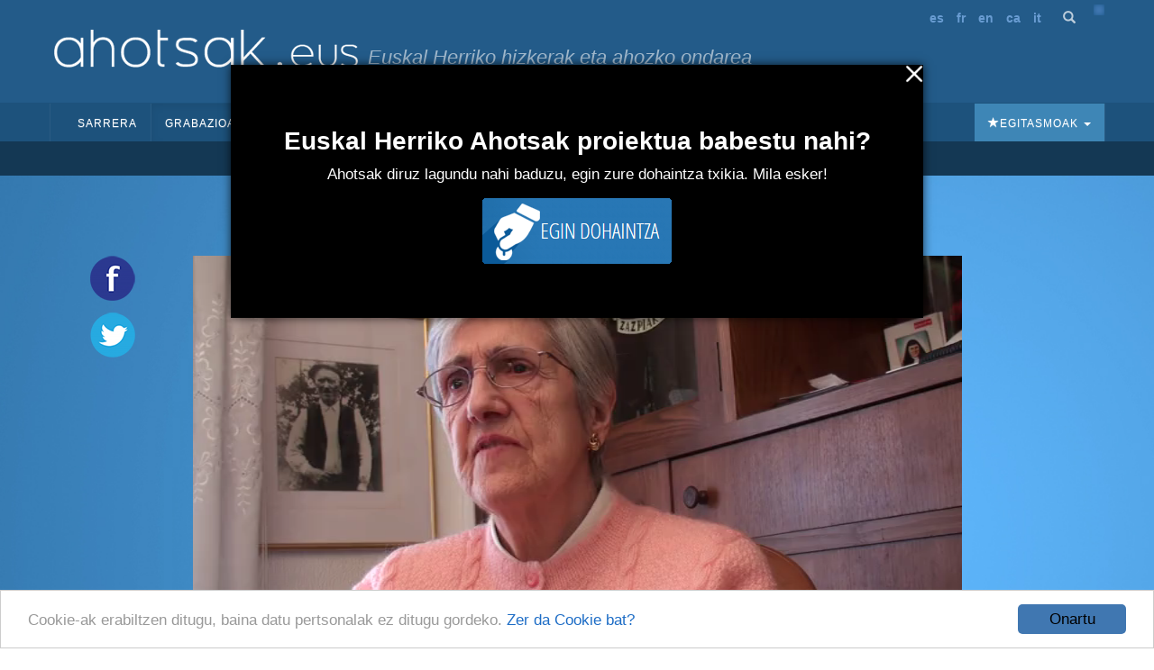

--- FILE ---
content_type: text/html; charset=utf-8
request_url: https://ahotsak.eus/gernika-lumo/pasarteak/ger-001-030/
body_size: 10578
content:



<!DOCTYPE html>
<html lang="eu"><head>
  <meta http-equiv="content-type" content="text/html; charset=UTF-8" >
  <meta http-equiv="Content-Style-Type" content="text/css">
  <meta http-equiv="Content-Script-Type" content="text/javascript">
  <meta name="viewport" content="width=device-width, initial-scale=1.0, maximum-scale=1.0, minimum-scale=0.6666" />

  
  <meta name="description" content="Euskal Herriko Ahotsak: Proiektu honen helburu nagusia da, Euskal Herriko ahozko ondarea eta herri hizkerak bildu eta hedatzea; hau da, gure herrietako adineko jendea elkarrizketatu, eta euren euskara eta bizipenak jasotzea eta herritarren artean zabaltzea." />
  

  <meta name="google-site-verification" content="K7CLImEv7JHooIEEEDuEckp_EkzpWnT0unGXv8dncLc" />

  <title>Otazuaneko eskola I - Ahotsak.eus</title>

  <link rel="shortcut icon" type="image/ico" href="/favicon.ico" />
  <link rel="alternate" href="/albisteak/feed-rss/" title="RSS 1.0" type="application/rss+xml" />

  <link rel="stylesheet" href="/static/CACHE/css/output.d2326a26bb25.css" type="text/css" media="screen,projection"><link rel="stylesheet" href="/static/CACHE/css/output.27fc15b036bc.css" type="text/css" media="print">
  <link rel="stylesheet" href="https://cdn.jsdelivr.net/npm/bootstrap@3.4.1/dist/css/bootstrap.min.css" integrity="sha384-HSMxcRTRxnN+Bdg0JdbxYKrThecOKuH5zCYotlSAcp1+c8xmyTe9GYg1l9a69psu" crossorigin="anonymous">
  <link rel="stylesheet" href="https://cdn.jsdelivr.net/npm/bootstrap@3.4.1/dist/css/bootstrap-theme.min.css" integrity="sha384-6pzBo3FDv/PJ8r2KRkGHifhEocL+1X2rVCTTkUfGk7/0pbek5mMa1upzvWbrUbOZ" crossorigin="anonymous">
  <link href='https://fonts.googleapis.com/css?family=Open+Sans+Condensed:300,300italic,700' rel='stylesheet' type='text/css'>

   

  <script src="https://code.jquery.com/jquery-1.11.0.min.js"></script>
  <script src="/static/CACHE/js/output.47225080654c.js"></script>
  <script src="https://cdn.jsdelivr.net/npm/bootstrap@3.4.1/dist/js/bootstrap.min.js" integrity="sha384-aJ21OjlMXNL5UyIl/XNwTMqvzeRMZH2w8c5cRVpzpU8Y5bApTppSuUkhZXN0VxHd" crossorigin="anonymous"></script>
  <!-- Begin Cookie Consent plugin by Silktide - https://silktide.com/cookieconsent -->
  <script type="text/javascript">
      window.cookieconsent_options = {"message":"Cookie-ak erabiltzen ditugu, baina datu pertsonalak ez ditugu gordeko.","dismiss":"Onartu","learnMore":"Zer da Cookie bat?","link":"https://ahotsak.eus/info/ohar-legala","theme":"/static/css/cookie.css"};
  </script>
  <script type="text/javascript" src="//cdnjs.cloudflare.com/ajax/libs/cookieconsent2/1.0.9/cookieconsent.min.js"></script>
  <!-- End Cookie Consent plugin -->

  
<!-- slick theme -->

<link rel="stylesheet" type="text/css" href="/static/slick/slick.css" />
<link rel="stylesheet" type="text/css" href="/static/slick/slick-theme.css" />

<!-- social buttons -->
<link href="/static/css/social-buttons.css" rel="stylesheet">
<!-- player skin -->
<link rel="stylesheet" type="text/css" href="/static/flowplayer-5.5.2/skin/minimalist.css">
<!-- slick js -->
<script type="text/javascript" src="/static/slick/slick.min.js"></script>
<!-- flowplayer javascript component -->
<script src="/static/flowplayer-5.5.2/flowplayer.min.js"></script>
<link rel="stylesheet" href="https://unpkg.com/leaflet@1.7.1/dist/leaflet.css" />
<script src="https://unpkg.com/leaflet@1.7.1/dist/leaflet.js"></script>
<script>
	/* map init */
	document.addEventListener('DOMContentLoaded', function () {
		var geoposition = "None";
		var parts = geoposition.split(","); 
		var lat = parseFloat(parts[0]);
		var lng = parseFloat(parts[1]);

		var map = L.map('pasartea-map').setView([lat, lng], 18);

		L.tileLayer('https://{s}.tile.openstreetmap.org/{z}/{x}/{y}.png', {
			attribution: '&copy; <a href="https://www.openstreetmap.org/copyright">OpenStreetMap</a> contributors'
		}).addTo(map);

		var hIcon = L.icon({
			iconUrl: "https://ahotsak.eus/static/img/herriak/hIcon.png",
			iconSize: [15, 15],
			iconAnchor: [8, 8],
		});

		L.marker([lat, lng], {icon: hIcon}).addTo(map)
			.bindPopup('Lehen oroimena, bonbardaketa');
	});
</script>
<style>
	.gm-style>div {
		z-index: 99999 !important;
	}
</style>

</head>

<body class="pasartea">

    <div id="maincontainer">
            <div id="header">
                <div id="logo">
                    <a href="/"><img src="/static/img/logoa.gif" alt="Logo: Euskal Herriko hizkerak eta ahozko ondarea" /></a>
                </div>
                <div id="tagline">Euskal Herriko hizkerak eta ahozko ondarea</div>

                <div id="usercontent">
                    <div id="languages">
                        <ul>
                            <li><a href="/spanish/">es</a></li>
                            <li><a href="/francais/">fr</a></li>
                            <li><a href="/english/">en</a></li>
                            <li><a href="/catala/">ca</a></li>
                            <li><a href="/italiano/">it</a></li>
                        </ul>
                    </div>
                    <a class="bilaketa" href="/bilaketa/"><i class="glyphicon glyphicon-search"></i></a>
                    <div id="userlogin"></div>
                </div>
                <script type="text/javascript">
                    $(document).ready(function() {
                        $("#userlogin").load('/erabiltzaileak/useroptions?url='+ location.href);
                    })
                </script>
                <div class="row-fluid">
                    <div id="main-menu">
                        <nav id="nav-wrapper" class="navbar navbar-default" role="navigation" data-spy="affix" data-offset-top="114">
                            <div class="container">
                                <div class="container-fluid">
                                    <!-- Brand and toggle get grouped for better mobile display -->
                                    <div class="navbar-header">
                                        <button type="button" class="navbar-toggle" data-toggle="collapse" data-target="#main-navbar">
                                        <span class="sr-only">Toggle navigation</span>
                                        <span class="icon-bar"></span>
                                        <span class="icon-bar"></span>
                                        <span class="icon-bar"></span>
                                        </button>
                                    </div>
                                    <a style="display:none;" class="navbar-brand" href="/"><img src="/static/img/logo_ahotsakmini.gif"/></a>
                                    <script type="text/javascript">
                                        var open = false;
                                        $(window).scroll(function(){
                                            var height = $(this).scrollTop();
                                            var brand = $(".navbar-brand");
                                            if (height > 114 && open==false){
                                                open = true;
                                                brand.show("slow");
                                            }
                                            else if (height < 114 && open==true){
                                                open=false;
                                                brand.hide("slow");
                                            }
                                        });
                                    </script>
                                    <!-- Collect the nav links, forms, and other content for toggling -->
                                    <div class="collapse navbar-collapse" id="main-navbar">
                                        <div class="mobile-user-content text-center" style="margin-top: 15px;">
                                            <div id="languages">
                                                <ul style="padding-left: 0;">
                                                    <li><a href="/spanish/">es</a></li>
                                                    <li><a href="/francais/">fr</a></li>
                                                    <li><a href="/english/">en</a></li>
                                                    <li><a href="/catala/">ca</a></li>
                                                    <li><a href="/italiano/">it</a></li>
                                                </ul>
                                            </div>
                                            <a class="bilaketa" href="/bilaketa/"><i class="glyphicon glyphicon-search"></i></a>
                                        </div>
                                        <ul class="nav navbar-nav">
                                            <li ><a href="/">Sarrera</a></li>
                                            <li class="dropdown active">
                                                <a href="#" class="dropdown-toggle" data-toggle="dropdown">Grabazioak <b class="caret"></b></a>
                                                <ul class="dropdown-menu" role="menu">
                                                    <li><a href="/herriak/">Herriak</a></li>
                                                    <li><a href="/gaiak/">Gaiak</a></li>
                                                    <li><a href="/proiektuak/">Proiektuak</a></li>
                                                    <li><a href="/hizlariak/">Hizlariak</a></li>
                                                    <li><a href="/pasarteak/mapa/">Pasarte mapa</a></li>
                                                </ul>
                                            </li>
                                            <li class="hidden-xs "><a href="/corpusa/">Corpusa</a></li>
                                            <li class="dropdown "><a href="#" class="dropdown-toggle" data-toggle="dropdown">Euskalkiak <b class="caret"></b></a>
                                                <ul class="dropdown-menu" role="menu">
                                                <li><a href="/euskalkiak">Euskalkiak</a></li>
                                                <li><a href="/euskalkiak/argitalpenak">Euskalkien liburutegia</a></li>
                                                </ul>
                                            </li>
                                            <li class="hidden-xs "><a href="/ibilbideak/">Ibilbideak</a></li>

                                            <!-- <li class="hidden-xs "><a href="/egitasmoak/bideoteka/">Bideoteka</a></li> -->
                                            <li class="dropdown ">
                                                <a href="#" class="dropdown-toggle" data-toggle="dropdown">Aktualitatea <b class="caret"></b></a>
                                                <ul class="dropdown-menu" role="menu">
                                                    <li><a href="/albisteak/">Albisteak</a></li>
                                                    <li><a href="/albisteak/harpidetza">Harpidetu buletinean</a></li>
                                                    <!-- <li><a href="/albisteak/hemeroteka/">Hemeroteka</a></li> -->
                                                </ul>
                                            </li>
                                            <li class="dropdown ">
                                                <a href="#" class="dropdown-toggle" data-toggle="dropdown">Honi buruz <b class="caret"></b></a>
                                                <ul class="dropdown-menu" role="menu">
                                                    <li><a href="/info">Informazioa</a></li>
                                                    <li><a href="/info/parte-hartu">Parte hartu</a></li>
                                                    <li><a href="/info/babesleak/">Babesle eta laguntzaileak</a></li>
                                                </ul>
                                            </li>
                                        </ul>
                                        <ul class="egitasmoak nav navbar-nav navbar-right">
                                            <li class="dropdown">
                                                <a href="#" class="dropdown-toggle" data-toggle="dropdown"><i class="glyphicon glyphicon-star"></i>Egitasmoak <b class="caret"></b></a>
                                                <ul class="dropdown-menu" role="menu">
                                                    
                                                    
                                                    <li class="microsite"><a href="https://appahi.eus/">Appa hi!</a></li>
                                                    
                                                    <li class="microsite"><a href="https://diaspora.ahotsak.eus/">Diasporako ahotsak</a></li>
                                                    
                                                    <li class="microsite"><a href="http://www.ikasgelan.ahotsak.eus/">Ahotsak Ikasgelan</a></li>
                                                    
                                                    <li class="microsite"><a href="http://www.gerra.ahotsak.eus/">Gerrako Ahotsak</a></li>
                                                    
                                                    <li class="microsite"><a href="http://www.gazteak.ahotsak.eus/">Gazte gara gazte</a></li>
                                                    
                                                    <li class="microsite"><a href="https://kantak.ahotsak.eus/">Kantak eta Ipuinak</a></li>
                                                    
                                                    <li class="microsite"><a href="https://ahotsak.eus/euskalkiak/argitalpenak/">Euskalkien liburutegia</a></li>
                                                    
                                                    <li><a href="/egitasmoak/bideoteka/">Bideoteka</a></li>
                                                    
                                                    
                                                    <li><a href="/egitasmoak/jira-bueltan-liburu-eta-dvda/">&quot;Jira bueltan&quot; , liburu eta DVDa</a></li>
                                                    
                                                    <li><a href="/egitasmoak/ingo-xonau/">Ingo xonau!</a></li>
                                                    
                                                    <li><a href="/egitasmoak/genero-ikuspegia-lantzen/">Genero-ikuspegia lantzen</a></li>
                                                    
                                                    <li><a href="/egitasmoak/zirhika/">ZirHika</a></li>
                                                    
                                                    <li><a href="/egitasmoak/101-l-hizkuntza-aniztasuna/">101L - Hizkuntza aniztasuna</a></li>
                                                    
                                                    <li><a href="/egitasmoak/youtube-bideoak/">Youtube kanala</a></li>
                                                    
                                                    <li><a href="/egitasmoak/corpusa/">Corpusa</a></li>
                                                    
                                                    <li><a href="/egitasmoak/euskalkiak/">Euskalkiak</a></li>
                                                    
                                                    <li><a href="/egitasmoak/gasteizko-ahotsak/">Gasteizko Ahotsak</a></li>
                                                    
                                                    <li><a href="/egitasmoak/donostia-rekording/">Donostia Rekording</a></li>
                                                    
                                                    <li><a href="/egitasmoak/ahotsak-wikipedia/">Ahotsak Wikipedian</a></li>
                                                    
                                                    <li><a href="/egitasmoak/">Egitasmo guztiak</a></li>
                                                </ul>
                                            </li>
                                        </ul>
                                    </div>
                                </div>
                            </div>
                        </nav>
                    </div>
                </div>
            </div>
            
<div class="row-fluid pasartea-subheader">
	<a href="/gernika-lumo/">Gernika-Lumo (Bizkaia)</a>
</div>

            

<!-- 1 bloke hasiera -->
<div class="pasartea-bloke-1">
	<div class="container">
		<div class="row pasartea-row">
			<div class="col-sm-12 col-md-12">
				<h1 class="text-center">Otazuaneko eskola I</h1>
			</div>
			
			<div class="col-md-1 full-height">
				<div class="ahotsak-social-buttons">
					<ul class="ahotsak-share">
						<li class="facebookLink">
							<a class="facebook-share-link" target="_blank" title="Zabaldu Facebook-en"
								href="http://www.facebook.com/sharer.php?u=https://ahotsak.eus/gernika-lumo/pasarteak/ger-001-030/">
								<img class="pasartea-share-pc-button" src="/static/img/i_facebook.png">
							</a>
						</li>
						<li class="twitterLink">
							<a class="twitter-share-link" target="_blank" title="Zabaldu Twitter-en"
								href="http://twitter.com/share?text=Otazuaneko eskola I&url=https://ahotsak.eus/gernika-lumo/pasarteak/ger-001-030/&via=ahotsak">
								<img class="pasartea-share-pc-button" src="/static/img/i_twitter.png">
							</a>
						</li>
					</ul>
				</div>
			</div>
			<div class="col-xs-12 col-md-10">
				
					<div class="row">
						<div class="col-xs-12">
							
							
							
							<div itemprop="video" itemscope itemtype="http://schema.org/VideoObject">
  <span itemprop="name" style="display:none;">Otazuaneko eskola I</span>
  <span itemprop="description" style="display:none;">5 urtegaz hasi zen Otazuaneko eskolara, bonbardaketaren hurrengo urtean. Bitoria Otazuak gela handi bat zuen azken solairuan, eta bera eta Otazuatarren iloba bat ziren neska bakarrak. Beranduago beheko aldean jarri zuten. Maria Doloresek dio, Gernikan ez dagoela bere sasoiko mutilik eskola horretan ibili ez denik. 9 urtegaz Arenetik Kaltzada egoitza aurreko etxera bizitzera joan zirenean hasi zen karmeldarretara joaten. Bitoria Otazua eta bere ahizpa, Teresita, ziren Otazuaneko maistrak. </span>
  <meta itemprop="thumbnailUrl" content="https://ahotsak.eus/media/argazkiak/photos/cache/1626_width90.JPG" />
  <meta itemprop="uploadDate" content="2015-01-09" />
  
    <meta itemprop="contentURL" content="https://ahotsbiltegia-1.s3.us-east-005.dream.io/GER001/ger001_030.mp4" />
  
  <div id="player" class="play-button" title="Otazuaneko eskola I">
    <video id="video_item" controls data-embed="false">
      
        <source type="video/mp4" src="https://ahotsbiltegia-1.s3.us-east-005.dream.io/GER001/ger001_030.mp4">
        <source type="video/webm" src="https://ahotsbiltegia-1.s3.us-east-005.dream.io/GER001/ger001_030.webm">
      
      <source type="video/flash" src="https://ahotsbiltegia-1.s3.us-east-005.dream.io/GER001/ger001_030.flv">
      
    </video>
  </div>
  
    <input type="checkbox"
           name="jarraian_ikusi"
           id="jarraian_ikusi_id"
           
           value="1" />
    <label for="jarraian_ikusi_id">Pasarteak jarraian erreproduzitu</label>
  
</div>
<script type="text/javascript">
    $(document).ready(function(){
      flowplayer('#player', {
        key: '$595195535873707',
        brand: 'ahotsak.eus',
        logo: 'https://ahotsak.eus/static/img/logoa-flowplayer.png',
        embed: false,
        fullscreen:true,
        debug: true,
        analytics: "UA-1718227-7",
        autoplay: true
      })
      bideua = document.getElementById('video_item');
      

      bideua.addEventListener("pause", (event) => {
        autoplay_checked = document.getElementById('jarraian_ikusi_id').checked;

        if(bideua.currentTime +1 > bideua.duration && autoplay_checked){
              return location.href="/gernika-lumo/pasarteak/ger-001-031/?autoplay=1";
        }
      });
    });


</script>

							
							
							
							
							
						</div>
						<div class="col-xs-12 pasartea-hizlaria">
							<div class="hizlaria">
								<strong>Hizlaria(k)</strong>:
								
								<a href="/gernika-lumo/hizlariak/maria-dolores-basterretxea-santiago">Basterretxea Santiago, Maria Dolores</a>
								
								
							</div>
							
							<div class="share_panel">
								<p class="sb glossy">
									<a title="Txertatu" href="#" class="embed">Embed</a>
									<a title="Deskargatu" href="#deskargatu" class="download">Deskargatu</a>
								</p>
							</div>
							
						</div>
						<div class="col-xs-12 downloadbox-container">
							<p><strong>Deskarga:</strong></p>
							<div class="well">
								<p>Bideo hau erabili nahi baduzu, jarri gurekin harremanetan eta kalitate onean bidaliko
									dizugu. Ez ahaztu mezuan <strong>GER-001-030</strong> kodeko
									bideoa nahi duzula aipatzea: <a href="/kontaktua/">ahotsak@ahotsak.eus</a>
								</p>
							</div>
						</div>
						<div class="col-xs-12 embedbox-container">
							
							<div class="embedbox">
								<div class="form-group">
									<label for="textareavideo">Txertatu bideoa:</label>
									<textarea class="form-control" id="textareavideo" rows="3" style="overflow:hidden;"
										onclick="this.focus();this.select()"><iframe width="640" height="480" frameborder="0" src="https://ahotsak.eus/gernika-lumo/pasarteak/ger-001-030/embed/widget" scrolling="no" id="iframe" mozallowfullscreen webkitallowfullscreen allowfullscreen></iframe>
</textarea>
								</div>
								<div class="embed-checkbox-container">
									<div class="pasartea-checkbox-item">
										<strong>Tamaina:</strong>
									</div>
									<!-- <div class="pasartea-checkbox-item">
									<input class="" type="checkbox" id="checkbox-1" value="txikia" name="chk_group">
									<label for="checkbox-1">480 x 360</label>
								</div> -->
									<div class="pasartea-checkbox-item">
										<input class="" type="checkbox" id="checkbox-2" value="ertaina"
											name="chk_group">
										<label for="checkbox-2">640 x 480</label>
									</div>
									<div class="pasartea-checkbox-item">
										<input class="" type="checkbox" id="checkbox-3" value="handia" name="chk_group">
										<label for="checkbox-3">960 x 720</label>
									</div>
									<script type="text/javascript">
										$("input:checkbox").on('click', function () {
											// in the handler, 'this' refers to the box clicked on
											var $box = $(this);
											if ($box.is(":checked")) {
												// the name of the box is retrieved using the .attr() method
												// as it is assumed and expected to be immutable
												var group = "input:checkbox[name='" + $box.attr("name") + "']";
												// the checked state of the group/box on the other hand will change
												// and the current value is retrieved using .prop() method
												$(group).prop("checked", false);
												$box.prop("checked", true);
												$.ajax({
													url: "/ajax/get_iframe",
													type: "get",
													data: {
														"url": 'https://ahotsak.eus/gernika-lumo/pasarteak/ger-001-030/',
														"tamaina": $box.attr("value")
													},
													dataType: "json",
													success: function (result) {
														$('#textareavideo').text(result.html)
													},
													error: function (xhr) {
														alert("ERROR!! " + xhr);
													}
												});
											} else {
												$box.prop("checked", false);
											}
										});
									</script>
								</div>
							</div>
							
							
							<script>
								$("div.embedbox-container").hide();
								$("div.downloadbox-container").hide();
								$(".embed").click(function (event) {
									event.preventDefault();
									$("div.embedbox-container").toggle(300);
									$("div.downloadbox-container").hide();
								});
								$(".download").click(function (event) {
									event.preventDefault();
									$("div.downloadbox-container").toggle(300);
									$("div.embedbox-container").hide();
								});
							</script>
						</div>
					</div>
				</div>
			</div>
		</div>
	</div>
	<!-- 1 bloke amaiera -->
	<!-- 2 bloke hasiera -->
	<div class="pasartea-bloke-2">
		<div class="container">
			<div class="row">
				<div class="col-xs-12 col-md-offset-1 col-md-10">
					<div class="laburpena">
						5 urtegaz hasi zen Otazuaneko eskolara, bonbardaketaren hurrengo urtean. Bitoria Otazuak gela handi bat zuen azken solairuan, eta bera eta Otazuatarren iloba bat ziren neska bakarrak. Beranduago beheko aldean jarri zuten. Maria Doloresek dio, Gernikan ez dagoela bere sasoiko mutilik eskola horretan ibili ez denik. 9 urtegaz Arenetik Kaltzada egoitza aurreko etxera bizitzera joan zirenean hasi zen karmeldarretara joaten. Bitoria Otazua eta bere ahizpa, Teresita, ziren Otazuaneko maistrak. 
					</div>
				</div>
			</div>
		</div>
	</div>
	<!-- 2 bloke bukaera -->
	<div class="pasartea-bloke-aurrekoa-hurrengoa">
		<a href="/gernika-lumo/pasarteak/ger-001-029/">« Aurrekoa</a> <a
			href="/gernika-lumo/pasarteak/ger-001-031/">Hurrengoa »</a>
	</div>

	<div class="pasartea-bloke-3">
		<div class="container">
			<div class="row">
				<div class="col-xs-12 col-md-offset-2 col-md-8">
					<ul class="fitxa">
						
						<li><strong>Proiektua</strong>: <a
								href="/proiektuak/gernika-lumoko-ahotsak">Gernika-Lumoko ahotsak</a></li>

						
						<li><strong>Elkarrizketatzailea(k)</strong>:
							
							
							<a
								href="/erabiltzaileak/nerea/">Nerea Goiria Mendiolea</a>
							
							
							
						</li>
						
						<li><strong>Data</strong>: 2009(e)ko azaroaren 26a</li>
						<li><strong>Iraupena</strong>: 0:03:20<br />
						<li><strong>Erref</strong>: <a
								href="/gernika-lumo/zintak/ger-001">GER-001</a>/030</li>
						
						<li><strong>Kodifikatzailea</strong>: <a
								href="/erabiltzaileak/nerea/">Nerea Goiria Mendiolea</a>
						</li>
						
						
						<li><strong>Gaia(k):</strong>
							
							
							<a href="/gaiak/03/">Ohiturak eta bizimodua</a> &raquo;
							
							<a href="/gaiak/0301/">Hezkuntza</a> &raquo;
							
							<a href="/gaiak/030101/">Eskola</a>
							, 
							
							
							<a href="/gaiak/03/">Ohiturak eta bizimodua</a> &raquo;
							
							<a href="/gaiak/0301/">Hezkuntza</a> &raquo;
							
							<a href="/gaiak/030107/">Maisu-maistrak</a>
							
							
						</li>
					</ul>
				</div>
			</div>
		</div>
	</div>
	<!-- 3 bloke bukaera -->
	<!-- Proiektu destakaturen blokea -->
	
	<!-- proiektu destakatuaren bloke bukaera -->
	<!-- 4 bloke hasiera -->
	
	<!-- 4 bloke bukaera -->
	<!-- 5 blokea hasiera -->
	<div class="pasartea-bloke-5">
		<div class="container">
			<div class="row">
				<div class="col-xs-12 col-md-offset-2 col-md-8">
					
					
					
					<div class="trans_content">
						<h2>Transkripzioa</h2>
						<p class="">
							Pasarte hau transkribatu gabe dago oraindik. <a class="btn"
								href="/erabiltzaileak/login?next=/gernika-lumo/pasarteak/ger-001-030/">Lagundu
								nahi al duzu?</a>
							<br /><br />
							Goian daukazu pasarte hau entzuteko aukera. Lagundu hura transkribatzen!
					</div>
					
					
					
				</div>
			</div>
		</div>
	</div>
	<!-- 5 bloke bukaera -->
	<!-- 6 bloke hasiera -->
	
	<!-- 6 bloke bukaera -->
	<!-- 7 bloke hasiera -->
	
	<div class="pasartea-bloke-7">
		<div class="pasarte-gehiago-container">
			<h2>Pasarte gehiago</h2>
			<div class="carousel-container">
				<div class="pasarte-gehiago-carousel">
					
					<div class="pasartea-thumbnail">
						<div class="video-thumbnail">
							<a href="/eibar/pasarteak/ab-870-007/">
								
								<img class="irudia" src="/media/argazkiak/photos/cache/danel-zenarruzabeitia_newsfront.jpg"
									alt="Danel Zenarruzabeitia" />
								
								<img class="play" src="/static/img/play.png">
							</a>
						</div>
						<a class="text-center" href="/eibar/pasarteak/ab-870-007/">Eibarko ikastolari buruz</a>
					</div>
					
					<div class="pasartea-thumbnail">
						<div class="video-thumbnail">
							<a href="/etxarri-aranatz/pasarteak/etx-009-010/">
								
								<img class="irudia" src="/static/img/audio_generikoa.gif" />
								
								<img class="play" src="/static/img/play.png">
							</a>
						</div>
						<a class="text-center" href="/etxarri-aranatz/pasarteak/etx-009-010/">Aitaren ofizioa</a>
					</div>
					
					<div class="pasartea-thumbnail">
						<div class="video-thumbnail">
							<a href="/donostia/pasarteak/don-214-011/">
								
								<img class="irudia" src="/media/argazkiak/photos/cache/Mikel_Zalbide_newsfront.jpg"
									alt="Mikel Zalbide" />
								
								<img class="play" src="/static/img/play.png">
							</a>
						</div>
						<a class="text-center" href="/donostia/pasarteak/don-214-011/">Euskararik ez kolegio alemanean</a>
					</div>
					
					<div class="pasartea-thumbnail">
						<div class="video-thumbnail">
							<a href="/pasaia/pasarteak/pas-076-013/">
								
								<img class="irudia" src="/media/argazkiak/photos/cache/Lourdes_Sistiaga_newsfront.jpg"
									alt="Lourdes Sistiaga" />
								
								<img class="play" src="/static/img/play.png">
							</a>
						</div>
						<a class="text-center" href="/pasaia/pasarteak/pas-076-013/">Bonantzan eta &quot;Aterpean&quot; ikastolako klaseak ematen</a>
					</div>
					
					<div class="pasartea-thumbnail">
						<div class="video-thumbnail">
							<a href="/lekeitio/pasarteak/lek-041-031/">
								
								<img class="irudia" src="/media/argazkiak/photos/cache/Aurelio-Arrillaga_newsfront.JPG"
									alt="Aurelio Arrillaga" />
								
								<img class="play" src="/static/img/play.png">
							</a>
						</div>
						<a class="text-center" href="/lekeitio/pasarteak/lek-041-031/">Jatetxe, hotel eta zinema-aretoak</a>
					</div>
					
					<div class="pasartea-thumbnail">
						<div class="video-thumbnail">
							<a href="/azpeitia/pasarteak/azp-058-008/">
								
								<img class="irudia" src="/media/argazkiak/photos/cache/Joxe-Esnaola_newsfront.jpg"
									alt="Joxe Esnaola" />
								
								<img class="play" src="/static/img/play.png">
							</a>
						</div>
						<a class="text-center" href="/azpeitia/pasarteak/azp-058-008/">Eskolan ezin euskaraz egin </a>
					</div>
					
					<div class="pasartea-thumbnail">
						<div class="video-thumbnail">
							<a href="/berriz/pasarteak/brz-007-007/">
								
								<img class="irudia" src="/static/img/audio_generikoa.gif" />
								
								<img class="play" src="/static/img/play.png">
							</a>
						</div>
						<a class="text-center" href="/berriz/pasarteak/brz-007-007/">Eskolara batere ez</a>
					</div>
					
					<div class="pasartea-thumbnail">
						<div class="video-thumbnail">
							<a href="/ikaztegieta/pasarteak/ika-001-011/">
								
								<img class="irudia" src="/media/argazkiak/photos/cache/DSC00962_newsfront.JPG"
									alt="Rosario Amundarain Esnaola" />
								
								<img class="play" src="/static/img/play.png">
							</a>
						</div>
						<a class="text-center" href="/ikaztegieta/pasarteak/ika-001-011/">Eskolakoa esperientzia txarra izan zen</a>
					</div>
					
					<div class="pasartea-thumbnail">
						<div class="video-thumbnail">
							<a href="/elgoibar/pasarteak/egb-051-002/">
								
								<img class="irudia" src="/media/argazkiak/photos/cache/MIREN-VALLEJO_newsfront.jpg"
									alt="Miren Vallejo Arriaga" />
								
								<img class="play" src="/static/img/play.png">
							</a>
						</div>
						<a class="text-center" href="/elgoibar/pasarteak/egb-051-002/">Eskola txikian euskaraz, handian gaztelaniaz</a>
					</div>
					
					<div class="pasartea-thumbnail">
						<div class="video-thumbnail">
							<a href="/alkiza/pasarteak/alk-005-014/">
								
								<img class="irudia" src="/media/argazkiak/photos/cache/DSC01936_newsfront.JPG"
									alt="Joxe Ramon Aranburu Ugartemendia" />
								
								<img class="play" src="/static/img/play.png">
							</a>
						</div>
						<a class="text-center" href="/alkiza/pasarteak/alk-005-014/">12 urterekin hasi eskolan</a>
					</div>
					
				</div>
			</div>
		</div>
	</div>
	
	<!-- 7 bloke bukaera -->
	<!-- 8 bloke hasiera -->
	<div class="pasartea-bloke-8">
		<div class="container">
			<div class="row">
				<div class="col-xs-12 col-md-offset-2 col-md-8 comments-container">
					<div class="row">
						<div class="col-xs-12 dohaintza-container text-center">
							<div class="dohaintza">
    <h2>Euskal Herriko Ahotsak proiektua babestu nahi?</h2>
    <p>Ahotsak diruz lagundu nahi baduzu, egin zure dohaintza txikia. Mila esker!</p>
    <a onclick="activateCookie();" href="/info/dohaintza"><img src="/static/img/dohaitza_botoia.png" /></a>
</div>
						</div>
						
					</div>
				</div>
			</div>
		</div>
	</div>
	<!-- 8 bloke bukaera -->
	<script>
		$(document).ready(function () {
			
			// more video & audio carousel (slick)
			$('.pasarte-gehiago-carousel').slick({
				arrows: true,
				dots: false,
				infinite: true,
				speed: 300,
				slidesToShow: 5,
				slidesToScroll: 1,
				nextArrow: '<span class="glyphicon glyphicon-chevron-right carousel-arrow next" aria-hidden="true"></span>',
				prevArrow: '<span class="glyphicon glyphicon-chevron-left carousel-arrow prev" aria-hidden="true"></span>',
				responsive: [
					{
						breakpoint: 600,
						settings: {
							slidesToShow: 2,
							slidesToScroll: 2
						}
					},
					{
						breakpoint: 480,
						settings: {
							slidesToShow: 1,
							slidesToScroll: 1
						}
					}
					// You can unslick at a given breakpoint now by adding:
					// settings: "unslick"
					// instead of a settings object
				]
			});

			
			$('.full-height').css('height', $('.pasartea-content').height());
			
		});
	</script>
	
	

            <div id="footer">
                <div align="center">
                    <div id="adress">
                    <strong>Euskal Herriko Ahotsak
                    &nbsp;&bull;&nbsp;
                    <a href="http://www.badihardugu.com">Badihardugu Euskara Elkartea</a></strong>
                    <br />

                    Markeskua Jauregia, Otaola Hiribidea &nbsp;&nbsp;&bull;&nbsp; 20600 Eibar &nbsp;&bull;&nbsp; Gipuzkoa<br />
                    Tel.: 943 121 775 &nbsp;&bull;&nbsp;
                    <a href="/kontaktua/" class="btn">Kontaktua</a>
                    </div>

                    <a href="/info/parte-hartu/">Parte hartu</a> &nbsp;&bull;&nbsp;
                    <a href="/api/">APIa</a> &nbsp;&bull;&nbsp;
                    <a href="/info/ohar-legala/">Ohar legala</a>&nbsp;&bull;&nbsp; Erabiltzaileak:

                    <script type="text/javascript">
                    var gaJsHost = (("https:" == document.location.protocol) ? "https://ssl." : "http://www.");
                    document.write(unescape("%3Cscript src='" + gaJsHost + "google-analytics.com/ga.js' type='text/javascript'%3E%3C/script%3E"));
                    </script>
                    <script type="text/javascript">
                    try {
                    var pageTracker = _gat._getTracker("UA-1718227-7");
                    pageTracker._trackPageview();
                    } catch(err) {}</script>

                    <!-- Start of StatCounter Code -->
                    <script type="text/javascript">
                    sc_project=3436742;
                    sc_invisible=0;
                    sc_partition=38;
                    sc_security="aa9441a2";
                    sc_text=4;
                    </script>

                    <script type="text/javascript"
                    src="https://www.statcounter.com/counter/counter.js"></script><noscript>
                    <div class="statcounter"><a title="hit counter"
                    href="https://www.statcounter.com/free_hit_counter.html"
                    target="_blank"><img class="statcounter"
                    src="https://c39.statcounter.com/3436742/0/aa9441a2/0/"
                    alt="hit counter" ></a></div></noscript>
                    <!-- End of StatCounter Code -->
                    <br />
                    <p>CODESYNTAX-ek garatua</p>
                </div>
            </div>
            <div id="babesleak">
                <a href="https://www.gipuzkoa.eus/" rel="nofollow"><img src="/static/img/babesleak/gfa.png" alt="Gipuzkoako aldundia"></a>
                <a href="https://www.ekogunea.eus/eu/ekogunea/ecologia-linguistica/3-10/" rel="nofollow"><img src="/static/img/babesleak/kutxa_fundazioa.png" alt="Kutxa"></a>
                <a href="https://www.euskadi.eus/" rel="nofollow"><img src="/static/img/babesleak/eusko-jaurlaritza.gif" alt="Eusko Jaularitza"></a>
                <a href="https://web.bizkaia.eus/" rel="nofollow"><img src="/static/img/babesleak/bizkaikoaldundia.gif" alt="Bizkaiko aldundia"></a>
            </div>
    </div>
    
    <div class="welcome-popup" style="display: none;" id="welcomepopup">
        <a onclick="activateCookie();" href="javascript:void(0);">
            <img src="/static/img/exit.png" width="20" class="img-responsive pull-right popup-close">
        </a>
        <div id="popup-content">
            <div class="dohaintza">
    <h2>Euskal Herriko Ahotsak proiektua babestu nahi?</h2>
    <p>Ahotsak diruz lagundu nahi baduzu, egin zure dohaintza txikia. Mila esker!</p>
    <a onclick="activateCookie();" href="/info/dohaintza"><img src="/static/img/dohaitza_botoia.png" /></a>
</div>
        </div>
    </div>
   




    <script type="text/javascript" src="https://cdnjs.cloudflare.com/ajax/libs/jquery-cookie/1.4.1/jquery.cookie.js"></script>
        <script>
            // Function to check if the div should be shown this month
            function shouldShowDivThisMonth() {
                var lastShownMonth = $.cookie('avisocookies_new');
                if (lastShownMonth === null|| lastShownMonth === undefined) {
                    //$.cookie('avisocookies_new', '1', { expires: 1/1440 }); // Set cookie to expire in 30 days
                    return true;
                }
        
                return false;
            }
        
            // Main function to show the div if it should be shown this month
            $(document).ready(function () {
                
                if (shouldShowDivThisMonth()) {
                    $("#welcomepopup").show();
                }
                else{
                    $("#welcomepopup").hide();

                }
            });

            function activateCookie(){
                $.cookie('avisocookies_new', '1', {path:"/", expires: 50 });//50 egunean behin agertzea
                $('#welcomepopup').hide();
            }



        </script>
         
        
</body>
</html>
